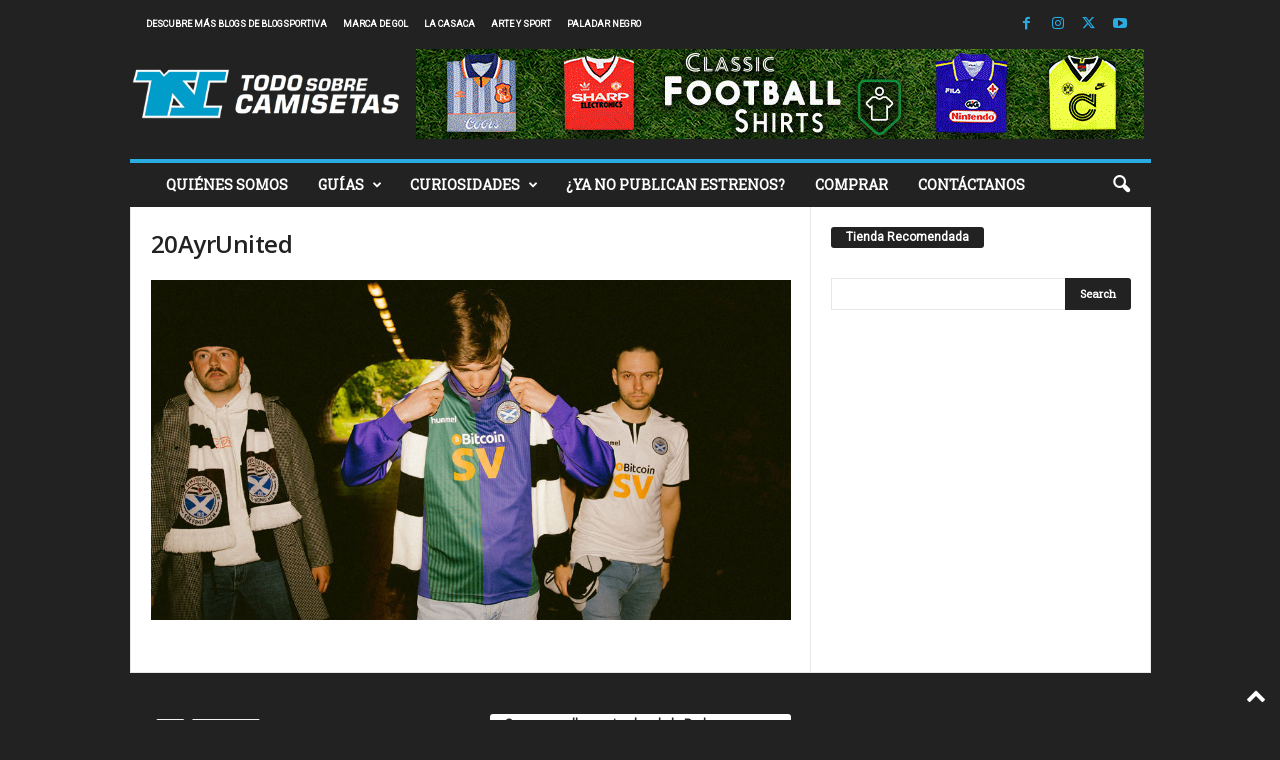

--- FILE ---
content_type: text/html; charset=UTF-8
request_url: https://todosobrecamisetas.com/wp-admin/admin-ajax.php?td_theme_name=Newsmag&v=5.4.3.4
body_size: -342
content:
{"68601":29}